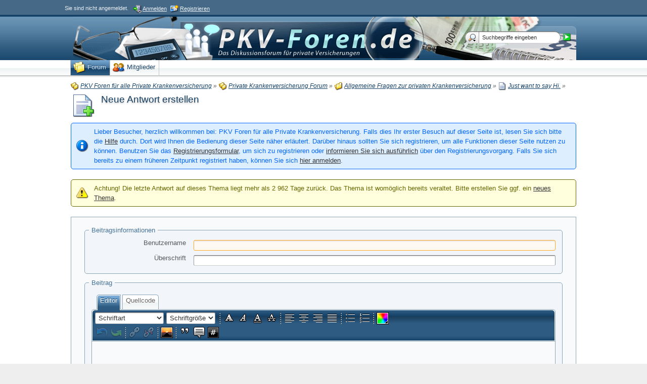

--- FILE ---
content_type: text/html; charset=UTF-8
request_url: http://www.pkv-foren.de/index.php?form=PostAdd&threadID=151504&s=b77f5b0e480fbd5dc8293935793c8029413fb773
body_size: 14442
content:
<?xml version="1.0" encoding="UTF-8"?>
<!DOCTYPE html PUBLIC "-//W3C//DTD XHTML 1.1//EN" "http://www.w3.org/TR/xhtml11/DTD/xhtml11.dtd">
<html xmlns="http://www.w3.org/1999/xhtml" dir="ltr" xml:lang="de"><head>
<base href="http://www.pkv-foren.de/" />
	<title>Neue Antwort erstellen - Just want to say Hi. - Allgemeine Fragen zur privaten Krankenversicherung - PKV Foren für alle Private Krankenversicherung</title>
	
	<meta http-equiv="content-type" content="text/html; charset=UTF-8" />
<meta http-equiv="content-script-type" content="text/javascript" />
<meta http-equiv="content-style-type" content="text/css" />
<meta name="description" content="" />
<meta name="keywords" content="" />
<meta http-equiv="X-UA-Compatible" content="IE=8" />
<meta name="robots" content="noindex,nofollow" />
<script type="text/javascript" src="wcf/js/3rdParty/protoaculous.1.8.2.min.js"></script>
<script type="text/javascript" src="wcf/js/default.js"></script>
<script type="text/javascript" src="wcf/js/PopupMenuList.class.js"></script>
<script type="text/javascript" src="wcf/js/AjaxRequest.class.js"></script>

<!-- wbb styles -->
<link rel="stylesheet" type="text/css" media="screen" href="http://www.pkv-foren.de/style/burningBoard.css" />


<!-- dynamic styles -->
<link rel="stylesheet" type="text/css" media="screen" href="http://www.pkv-foren.de/wcf/style/style-2.css" />

<!-- print styles -->
<link rel="stylesheet" type="text/css" media="print" href="http://www.pkv-foren.de/wcf/style/extra/print.css" />

<!-- opera styles -->
<script type="text/javascript">
	//<![CDATA[
	if (Prototype.Browser.Opera) {
		document.write('<style type="text/css">.columnContainer { border: 0; }</style>');
	}
	//]]>
</script>

<script type="text/javascript">
	//<![CDATA[
	var SID_ARG_2ND	= '&s=89dcc05c5ca2e5b83538851be6db0f92e5b79372';
	var SECURITY_TOKEN = '98d6405e063abb757618b5f821ece2f370311257';
	var RELATIVE_WCF_DIR = 'wcf/';
	var RELATIVE_WBB_DIR = '';
	var LANG_DELETE_CONFIRM = 'Möchten Sie das Element wirklich löschen?';
	//]]>
</script>

<!-- hack styles -->
<!--[if lt IE 7]>
	<link rel="stylesheet" type="text/css" media="screen" href="http://www.pkv-foren.de/wcf/style/extra/ie6-fix.css" />
	<style type="text/css">
								#header, #footer, #main, #mainMenu, #userPanel { /* note: non-standard style-declaration */
							_width: expression(((document.body.clientWidth/screen.width)) < 0.7 ? "760px":"1000px" );
			}
				/* 

"WoltLab Blue Sunrise" V.1.1.1 
Declarations #5 
Internet Explorer 6 Fixes 

*/

/* global.css */

body {height: 100%; background: #eee;}
#mainContainer {background: $page.background.color$;}

/* header.css */

#userPanel {max-width: 100%; min-width: 100%; width: 100%; text-align: center; background-color: #6f92b1;}
.userPanelInner {_width: expression(((document.body.clientWidth/screen.width)) < 0.7 ? "760px":"80%"); text-align: left;}

#logo {height: 94px;}

#mainMenu {max-width: 100%; min-width: 100%; width: 100%; text-align: center;}
.mainMenuInner {_width: expression(((document.body.clientWidth/screen.width)) < 0.7 ? "760px":"80%"); text-align: left;}

#search #searchInput {height: 20px !important;}

.mainMenu {height: 0; background-position: left top;}
.mainMenu li {display: inline;}
.mainMenu a {line-height: 1.8; display: inline-block; white-space: nowrap !important;}
.mainMenu img {float: none; margin: -1px 0 !important; padding: 0 !important;}
.mainMenu span {position: static !important; display: inline-block !important; margin: 0 !important; padding: 0 !important;}

.pageMenu span {padding: 0 0 0 2px; display: inline !important;}

/* buttons.css */

.largeButtons a {display: inline-block;}
.largeButtons a span {display: inline-block;}

/* Box Shadow */

.galleryPhoto img, .galleryPhotoEdit img, .galleryAlbumEdit img, .balloonContent {
	filter: progid:DXImageTransform.Microsoft.Shadow(Direction=135, Strength=4, Color=#999999);
}

.popupMenu, .loginPopup, .messageBody a.enlargable img, .galleryAlbumCover img, .galleryIndex .floatedElement a:hover .thumbnail img.container-4, .galleryIndex .floatedElement a:hover .thumbnail .lower, .galleryPhoto img:hover, .galleryPhotoEdit img:hover {
	filter: progid:DXImageTransform.Microsoft.Shadow(Direction=135, Strength=4, Color=#666666);
}

.galleryIndex .floatedElement .thumbnail img.container-4, .lower, .sidebar .floatedElement .thumbnail img.container-4, .avatarSelect li label:hover {
	filter: progid:DXImageTransform.Microsoft.Shadow(Direction=135, Strength=2, Color=#999999);
}

.squared .thumbnail img {
	filter: progid:DXImageTransform.Microsoft.Shadow(Direction=135, Strength=2, Color=#666666);
}

.imageViewerCurrentImage, .overlay {
	filter: progid:DXImageTransform.Microsoft.shadow(Direction=135, Strength=5, Color=#000000);
}

/* EOF */
	</style>
<![endif]-->

<!--[if IE 7]>
	<link rel="stylesheet" type="text/css" media="screen" href="http://www.pkv-foren.de/wcf/style/extra/ie7-fix.css" />
	<script type="text/javascript">
		//<![CDATA[
		document.observe('dom:loaded', function() {
			if (location.hash) {
				var columnContainer = null;
				var columnContainerHeight = 0;
				$$('.columnContainer > .column').each(function(column) {
					if (columnContainer != column.up()) {
						columnContainer = column.up();
						columnContainerHeight = columnContainer.getHeight();
					}
					columnContainer.addClassName('columnContainerJS');
					column.setStyle({ 'height': columnContainerHeight + 'px' });
					columnContainer.up().setStyle({ 'height': columnContainerHeight + 1 + 'px' });
					column.removeClassName('column').addClassName('columnJS');
				});
			}
			$$('.layout-3 .second').each(function(column) {
				column.insert('<div style="float: right; font-size: 0">&nbsp;</div>');
			});
		});
		//]]>
	</script>
		<style type="text/css">	
		/* 

"WoltLab Blue Sunrise" V.1.1.1 
Declarations #4 
Internet Explorer 7 Fixes 

*/

/* header.css */

.mainMenu .mainMenuInner {font-size: 100% !important;}
.mainMenu {min-height: 31px; background-position: left bottom;}
.mainMenu li {display: inline-block; margin-bottom: 1px;}
.mainMenu a {padding: 0 5px; min-height: 31px;}
.mainMenu img {float: none; margin: 0 !important; padding: 0 !important;}
.mainMenu span {position: static !important; line-height: 2.2; display: inline-block !important; padding: 1px 0;}

/* Box Shadow */

.galleryPhoto img, .galleryPhotoEdit img, .galleryAlbumEdit img, .balloonContent {
	filter: progid:DXImageTransform.Microsoft.Shadow(Direction=135, Strength=4, Color=#999999);
}

.popupMenu, .loginPopup, .messageBody a.enlargable img, .galleryAlbumCover img, .galleryIndex .floatedElement:hover a .thumbnail img.container-4, .galleryIndex .floatedElement:hover a .thumbnail .lower, .galleryPhoto img:hover, .galleryPhotoEdit img:hover {
	filter: progid:DXImageTransform.Microsoft.Shadow(Direction=135, Strength=4, Color=#666666);
}

.galleryIndex .floatedElement .thumbnail img.container-4, .lower, .sidebar .floatedElement .thumbnail img.container-4, .avatarSelect li label:hover {
	filter: progid:DXImageTransform.Microsoft.Shadow(Direction=135, Strength=2, Color=#999999);
}

.squared .thumbnail img {
	filter: progid:DXImageTransform.Microsoft.Shadow(Direction=135, Strength=2, Color=#666666);
}

.imageViewerCurrentImage, .overlay {
	filter: progid:DXImageTransform.Microsoft.shadow(Direction=135, Strength=5, Color=#000000);
}

/* EOF */
	</style>
	<![endif]-->

<!--[if IE 8]>
	<link rel="stylesheet" type="text/css" media="screen" href="http://www.pkv-foren.de/wcf/style/extra/ie8-fix.css" />
		<style type="text/css">	
		/* 

"WoltLab Blue Sunrise" V.1.1.1 
Declarations #3 
Internet Explorer 8 Fixes 

*/

/* Box Shadow */

.galleryPhoto img, .galleryPhotoEdit img, .galleryAlbumEdit img, .balloonContent {
	filter: progid:DXImageTransform.Microsoft.Shadow(Direction=135, Strength=4, Color=#999999);
}

.popupMenu, .loginPopup, .messageBody a.enlargable img, .galleryAlbumCover img, .galleryIndex .floatedElement:hover a .thumbnail img.container-4, .galleryIndex .floatedElement:hover a .thumbnail .lower, .galleryPhoto img:hover, .galleryPhotoEdit img:hover {
	filter: progid:DXImageTransform.Microsoft.Shadow(Direction=135, Strength=4, Color=#666666);
}

.galleryIndex .floatedElement .thumbnail img.container-4, .lower, .sidebar .floatedElement .thumbnail img.container-4, .avatarSelect li label:hover {
	filter: progid:DXImageTransform.Microsoft.Shadow(Direction=135, Strength=2, Color=#999999);
}

.squared .thumbnail img {
	filter: progid:DXImageTransform.Microsoft.Shadow(Direction=135, Strength=2, Color=#666666);
}

.imageViewerCurrentImage, .overlay {
	filter: progid:DXImageTransform.Microsoft.shadow(Direction=135, Strength=5, Color=#333333);
}

/* EOF */
	</style>
	<![endif]-->

<link rel="shortcut icon" href="http://www.pkv-foren.de/wcf/icon/favicon/faviconDarkBlue.ico" type="image/x-icon" />
	<script type="text/javascript">
		//<![CDATA[
		var ajaxRequest = new AjaxRequest();
		ajaxRequest.openGet('index.php?action=CronjobsExec'+SID_ARG_2ND);
		//]]>
	</script>
	
	<script type="text/javascript" src="wcf/js/ImageViewer.class.js"></script>
<script type="text/javascript">
	//<![CDATA[			
	// when the window is fully loaded, add image viewer
	Event.observe(window, 'load', function() {
		new ImageViewer($$('.enlargable'), {
			langCaption		: 'this.links.length > 1 ? "Bild " + (this.currentIndex + 1) + " von " + this.links.length + (this.currentLink.title ? (" - " + this.currentLink.title) : "") : (this.currentLink.title ? this.currentLink.title : "")',
			langPrevious		: 'Vorheriges Bild',
			langNext		: 'Nächstes Bild',
			langPlay		: 'Diashow starten (Bildwechsel alle 5 Sekunden)',
			langPause		: 'Diashow stoppen',
			langEnlarge		: 'Nur dieses Bild anzeigen (beendet die Bildbetrachtung)',
			langClose		: 'Schließen',
			imgBlankSrc		: 'wcf/images/imageViewer/blank.png',
			imgMenuSrc		: 'wcf/images/imageViewer/menu.png',
			imgPlaySrc		: 'wcf/icon/imageViewer/playM.png',
			imgPreviousSrc		: 'wcf/icon/imageViewer/previousM.png',
			imgNextSrc		: 'wcf/icon/imageViewer/nextM.png',
			imgEnlargeSrc		: 'wcf/icon/imageViewer/enlargeM.png',
			imgPauseSrc		: 'wcf/icon/imageViewer/pauseM.png',
			imgCloseSrc		: 'wcf/icon/imageViewer/closeM.png',
			imgPlayHoverSrc		: 'wcf/icon/imageViewer/playHoverM.png',
			imgPreviousHoverSrc	: 'wcf/icon/imageViewer/previousHoverM.png',
			imgNextHoverSrc		: 'wcf/icon/imageViewer/nextHoverM.png',
			imgEnlargeHoverSrc	: 'wcf/icon/imageViewer/enlargeHoverM.png',
			imgPauseHoverSrc	: 'wcf/icon/imageViewer/pauseHoverM.png',
			imgCloseHoverSrc	: 'wcf/icon/imageViewer/closeHoverM.png'	
		});
	});
//]]>
</script>	
	<script type="text/javascript" src="wcf/js/TabbedPane.class.js"></script>
	<script type="text/javascript">
		//<![CDATA[
		var INLINE_IMAGE_MAX_WIDTH = 530; 
		//]]>
	</script>
	<script type="text/javascript" src="wcf/js/ImageResizer.class.js"></script>
	<script type="text/javascript" src="wcf/js/MultiQuote.class.js"></script>
<script type="text/javascript">
	//<![CDATA[
	var quoteData = new Hash();
	document.observe("dom:loaded", function() {
		multiQuoteObj = new MultiQuote(quoteData, '', {
			langButtonQuote			: 'Zitieren',
			langButtonQuoteMultiple		: '"Zitieren" + (objectValue.quotes > 0 ? " ("+objectValue.quotes+")" : "")',
			langQuoteDirectly		: 'Nachricht direkt zitieren',
			langMarkToQuote			: 'Nachricht zum Zitieren auswählen',
			langQuoteTextDirectly		: 'Textstelle direkt zitieren',
			langMarkTextToQuote		: 'Textstelle zum Zitieren auswählen',
			langRemoveQuotes		: 'Ausgewählte Zitate entfernen',
			langQuoteParagraphDirectly	: 'Absatz direkt zitieren',
			langMarkParagraphToQuote	: 'Absatz zum Zitieren auswählen',
			langQuoteParagraphsDirectly	: 'Absätze direkt zitieren',
			langMarkParagraphsToQuote	: 'Absätze zum Zitieren auswählen',
			iconMessageQuoteOptions		: 'wcf/icon/messageQuoteOptionsS.png'
		});
	});
//]]>
</script>	<script type="text/javascript" src="wcf/js/Wysiwyg.class.js"></script>
<script type="text/javascript">
//<![CDATA[
// language
var language = new Object();
language['undo.desc'] = "Rückgängig";language['redo.desc'] = "Wiederherstellen";
language['b.desc'] = "Fett";language['i.desc'] = "Kursiv";language['u.desc'] = "Unterstreichen";language['s.desc'] = "Durchstreichen";
language['toolbar.focus'] = "Werkzeugleiste auswählen";
language['link.desc'] = "Link einfügen";language['link.insert.url'] = "Geben Sie die volle Adresse des Links ein:";language['link.insert.url.optional']= "Geben Sie die volle Adresse des Links ein (optional):";language['link.insert.name'] = "Geben Sie einen Linknamen ein (optional):";language['unlink.desc'] = "Link entfernen";language['insertText'] = "Geben Sie den zu formatierenden Text ein (optional).";
language['textAlignLeft.desc'] = "Linksbündig";language['textAlignCenter.desc'] = "Zentrieren";language['textAlignRight.desc'] = "Rechtsbündig";language['textJustify.desc'] = "Blocksatz";
language['bullist.desc'] = "Liste";language['numlist.desc'] = "Nummerierte Liste";
language['cut.desc'] = "Ausschneiden";language['copy.desc'] = "Kopieren";language['paste.desc'] = "Einfügen";
language['img.desc'] = "Bild einfügen";language['image.insert'] = "Geben Sie hier die Adresse (URL) des Bildes ein.";
language['color.desc'] = "Schriftfarbe";language['fontsize.default'] = "Schriftgröße";language['fontFamily.default'] = "Schriftart";
language['quotation.desc'] = "Anführungszeichen einfügen";language['quote.desc'] = "Zitat einfügen";language['code.desc'] = "Code einfügen";
language['view.wysiwyg'] = "Editor";language['view.code'] = "Quellcode";
language['noFormElement'] = "Es ist kein Element vorhanden, das zu einem WYSIWYG-Editor gewandelt werden kann.";language['extraBBCodeNotValid'] = "Ihre Eingabe ist nicht korrekt."; 

// language direction
var languageDirection = "ltr";

// smileys
var smilies = new Object();
	smilies[':)'] = new Array('wcf\/images\/smilies\/smile.png', 'smile');
	smilies[':('] = new Array('wcf\/images\/smilies\/sad.png', 'sad');
	smilies[';)'] = new Array('wcf\/images\/smilies\/wink.png', 'wink');
	smilies[':P'] = new Array('wcf\/images\/smilies\/tongue.png', 'tongue');
	smilies['8)'] = new Array('wcf\/images\/smilies\/cool.png', 'Cool');
	smilies[':D'] = new Array('wcf\/images\/smilies\/biggrin.png', 'biggrin');
	smilies['^^'] = new Array('wcf\/images\/smilies\/squint.png', 'squint');
	smilies[';('] = new Array('wcf\/images\/smilies\/crying.png', 'crying');
	smilies[':rolleyes:'] = new Array('wcf\/images\/smilies\/rolleyes.png', 'rolleyes');
	smilies[':huh:'] = new Array('wcf\/images\/smilies\/huh.png', 'Huh');
	smilies[':S'] = new Array('wcf\/images\/smilies\/unsure.png', 'unsure');
	smilies[':love:'] = new Array('wcf\/images\/smilies\/love.png', 'love');
	smilies['X('] = new Array('wcf\/images\/smilies\/angry.png', 'angry');
	smilies['8|'] = new Array('wcf\/images\/smilies\/blink.png', 'blink');
	smilies['?('] = new Array('wcf\/images\/smilies\/confused.png', 'confused');
	smilies[':cursing:'] = new Array('wcf\/images\/smilies\/cursing.png', 'cursing');
	smilies[':|'] = new Array('wcf\/images\/smilies\/mellow.png', 'mellow');
	smilies[':thumbdown:'] = new Array('wcf\/images\/smilies\/thumbdown.png', 'thumbdown');
	smilies[':thumbsup:'] = new Array('wcf\/images\/smilies\/thumbsup.png', 'thumbsup');
	smilies[':thumbup:'] = new Array('wcf\/images\/smilies\/thumbup.png', 'thumbup');
	smilies['8o'] = new Array('wcf\/images\/smilies\/w00t.png', 'w00t');
	smilies[':pinch:'] = new Array('wcf\/images\/smilies\/pinch.png', 'pinch');
	smilies[':sleeping:'] = new Array('wcf\/images\/smilies\/sleeping.png', 'sleeping');
	smilies[':wacko:'] = new Array('wcf\/images\/smilies\/wacko.png', 'wacko');
	smilies[':whistling:'] = new Array('wcf\/images\/smilies\/whistling.png', 'whistling');
	smilies[':evil:'] = new Array('wcf\/images\/smilies\/evil.png', 'evil');
	smilies[':?:'] = new Array('wcf\/images\/smilies\/question.png', 'question');
	smilies[':!:'] = new Array('wcf\/images\/smilies\/attention.png', 'attention');

// bbcodes
var coreBBCodes = new Object();
var extraBBCodes = new Object();
var sourceCodes = new Object();
			var tmpBBCode = { wysiwyg:1, bbCode:'b', htmlOpen:'strong', htmlClose:'strong', icon:'fontStyleBoldM.png', sourceCode:0, attributes:[] };
		coreBBCodes['b'] = tmpBBCode;				language['b.title'] = "wcf.bbcode.b.title";
					var tmpBBCode = { wysiwyg:1, bbCode:'i', htmlOpen:'em', htmlClose:'em', icon:'fontStyleItalicM.png', sourceCode:0, attributes:[] };
		coreBBCodes['i'] = tmpBBCode;				language['i.title'] = "wcf.bbcode.i.title";
					var tmpBBCode = { wysiwyg:1, bbCode:'u', htmlOpen:'span style="text-decoration: underline"', htmlClose:'span', icon:'fontStyleUnderlineM.png', sourceCode:0, attributes:[] };
		coreBBCodes['u'] = tmpBBCode;				language['u.title'] = "wcf.bbcode.u.title";
					var tmpBBCode = { wysiwyg:1, bbCode:'s', htmlOpen:'span style="text-decoration: line-through"', htmlClose:'span', icon:'fontStyleStriketroughM.png', sourceCode:0, attributes:[] };
		coreBBCodes['s'] = tmpBBCode;				language['s.title'] = "wcf.bbcode.s.title";
					var tmpBBCode = { wysiwyg:0, bbCode:'sub', htmlOpen:'sub', htmlClose:'sub', icon:'', sourceCode:0, attributes:[] };
		extraBBCodes['sub'] = tmpBBCode;				language['sub.title'] = "wcf.bbcode.sub.title";
					var tmpBBCode = { wysiwyg:0, bbCode:'sup', htmlOpen:'sup', htmlClose:'sup', icon:'', sourceCode:0, attributes:[] };
		extraBBCodes['sup'] = tmpBBCode;				language['sup.title'] = "wcf.bbcode.sup.title";
					var tmpBBCode = { wysiwyg:0, bbCode:'email', htmlOpen:'a', htmlClose:'a', icon:'', sourceCode:0, attributes:[{ attributeHTML:'href="mailto:%s"', validationPattern:'^[^\\s]+@[^\\s]+$', required:1 }] };
		extraBBCodes['email'] = tmpBBCode;				language['email.title'] = "wcf.bbcode.email.title";
					language['email.attribute1.promptText'] = "wcf.bbcode.email.promptText";
					var tmpBBCode = { wysiwyg:1, bbCode:'color', htmlOpen:'span', htmlClose:'span', icon:'fontColorPickerEmptyM.png', sourceCode:0, attributes:[{ attributeHTML:'style="color: %s"', validationPattern:'^[0-9a-z#]+$', required:1 }] };
		coreBBCodes['color'] = tmpBBCode;				language['color.title'] = "wcf.bbcode.color.title";
					language['color.attribute1.promptText'] = "wcf.bbcode.color.promptText";
					var tmpBBCode = { wysiwyg:1, bbCode:'size', htmlOpen:'span', htmlClose:'span', icon:'', sourceCode:0, attributes:[{ attributeHTML:'style="font-size: %dpt"', validationPattern:'^([89]{1}|[1-3]{1}[0-9]{1})$', required:1 }] };
		coreBBCodes['size'] = tmpBBCode;				language['size.title'] = "wcf.bbcode.size.title";
					language['size.attribute1.promptText'] = "wcf.bbcode.size.promptText";
					var tmpBBCode = { wysiwyg:1, bbCode:'font', htmlOpen:'span', htmlClose:'span', icon:'', sourceCode:0, attributes:[{ attributeHTML:'style="font-family: %s"', validationPattern:'^[^"\';}\\(\\)]*$', required:1 }] };
		coreBBCodes['font'] = tmpBBCode;				language['font.title'] = "wcf.bbcode.font.title";
					language['font.attribute1.promptText'] = "wcf.bbcode.font.promptText";
					var tmpBBCode = { wysiwyg:1, bbCode:'align', htmlOpen:'div', htmlClose:'div', icon:'', sourceCode:0, attributes:[{ attributeHTML:'style="text-align: %s"', validationPattern:'^(left|right|center|justify)$', required:1 }] };
		coreBBCodes['align'] = tmpBBCode;				language['align.title'] = "wcf.bbcode.align.title";
					language['align.attribute1.promptText'] = "wcf.bbcode.align.promptText";
					var tmpBBCode = { wysiwyg:0, bbCode:'quote', htmlOpen:'', htmlClose:'', icon:'quoteM.png', sourceCode:0, attributes:[{ attributeHTML:'', validationPattern:'', required:0 }, { attributeHTML:'', validationPattern:'', required:0 }] };
		coreBBCodes['quote'] = tmpBBCode;				language['quote.title'] = "Zitat{if $quoteAuthor} von &raquo;{@$quoteAuthor}&laquo;{/if}";
					language['quote.attribute1.promptText'] = "wcf.bbcode.quote.promptText";
					language['quote.attribute2.promptText'] = "wcf.bbcode.quote.promptText";
					var tmpBBCode = { wysiwyg:0, bbCode:'code', htmlOpen:'', htmlClose:'', icon:'insertCodeM.png', sourceCode:1, attributes:[{ attributeHTML:'', validationPattern:'^\\d+$', required:0 }] };
		coreBBCodes['code'] = tmpBBCode;		sourceCodes['code'] = 'code';		language['code.title'] = "Quellcode";
					language['code.attribute1.promptText'] = "wcf.bbcode.code.promptText";
					var tmpBBCode = { wysiwyg:1, bbCode:'img', htmlOpen:'img', htmlClose:'', icon:'insertImageM.png', sourceCode:0, attributes:[{ attributeHTML:'src="%s" class="resizeImage" alt=""', validationPattern:'^[^?\\s]+$', required:1 }, { attributeHTML:'style="float: %s"', validationPattern:'^(left|right)$', required:0 }] };
		coreBBCodes['img'] = tmpBBCode;				language['img.title'] = "wcf.bbcode.img.title";
					language['img.attribute1.promptText'] = "wcf.bbcode.img.promptText";
					language['img.attribute2.promptText'] = "wcf.bbcode.img.promptText";
					var tmpBBCode = { wysiwyg:0, bbCode:'url', htmlOpen:'', htmlClose:'', icon:'', sourceCode:0, attributes:[{ attributeHTML:'', validationPattern:'^.+$', required:1 }] };
		coreBBCodes['url'] = tmpBBCode;				language['url.title'] = "wcf.bbcode.url.title";
					language['url.attribute1.promptText'] = "wcf.bbcode.url.promptText";
					var tmpBBCode = { wysiwyg:0, bbCode:'list', htmlOpen:'', htmlClose:'', icon:'', sourceCode:0, attributes:[{ attributeHTML:'', validationPattern:'^(1|a|none|circle|square|disc|decimal|lower-roman|upper-roman|decimal-leading-zero|lower-greek|lower-latin|upper-latin|armenian|georgian)$', required:0 }] };
		coreBBCodes['list'] = tmpBBCode;				language['list.title'] = "wcf.bbcode.list.title";
					language['list.attribute1.promptText'] = "wcf.bbcode.list.promptText";
					var tmpBBCode = { wysiwyg:0, bbCode:'attach', htmlOpen:'', htmlClose:'', icon:'', sourceCode:0, attributes:[{ attributeHTML:'', validationPattern:'^\\d+$', required:1 }, { attributeHTML:'', validationPattern:'^(left|right)$', required:0 }] };
		extraBBCodes['attach'] = tmpBBCode;				language['attach.title'] = "wcf.bbcode.attach.title";
					language['attach.attribute1.promptText'] = "wcf.bbcode.attach.promptText";
					language['attach.attribute2.promptText'] = "wcf.bbcode.attach.promptText";
			errorField = false;
// build editor. pass neccessary variables
tinyMCE.init({
	// set active view flag (code or wysiwyg) ($editorIsActive) (default:wysiwyg)
	editorIsActive : 1,
	
	// set available views (default: both views available)
	editorEnableWysiwygView : 1,
	editorEnableCodeView : 1,	
		
	// set some url vars
	iconURL : "wcf/icon/",
	imageURL : "wcf/icon/wysiwyg/",
	blankHTML : "wcf/js/blank.htm",
	cssFile : "wcf/style/style-2.css",
		
	// set editor height var ($wysiwygHeight)
	height: 200,
	
	// set page default font color var
	defaultPageFontColor: '#57595a'
});
//]]>
</script></head>
<body id="tplPostAdd">

	
<div id="headerContainer">
	<a id="top"></a>
	<div id="userPanel" class="userPanel">
		<div class="userPanelInner">
			<p style="display: none;" id="userAvatar">
				<img src="wcf/images/avatars/avatar-default.png" alt="" />			</p>
			<p id="userNote">
				Sie sind nicht angemeldet.			</p>
			<div id="userMenu">
				<ul>
											<li id="userMenuLogin" class="options"><a href="http://www.pkv-foren.de/index.php?form=UserLogin&amp;s=89dcc05c5ca2e5b83538851be6db0f92e5b79372" id="loginButton"><img src="wcf/icon/loginS.png" alt="" id="loginButtonImage" /> <span>Anmelden</span></a></li>

						<li id="userMenuRegistration"><a href="http://www.pkv-foren.de/index.php?page=Register&amp;s=89dcc05c5ca2e5b83538851be6db0f92e5b79372"><img src="wcf/icon/registerS.png" alt="" /> <span>Registrieren</span></a></li>
						
															</ul>
			</div>
		</div>
	</div>

			<script type="text/javascript">
			//<![CDATA[
			document.observe("dom:loaded", function() {
				var loginFormVisible = false;

				var loginBox = $('quickLoginBox');
				var loginButton = $('loginButton');

				if (loginButton && loginBox) {
					function showLoginForm(evt) {
						if (loginBox.hasClassName('hidden')) {
							loginBox.setStyle('display: none');
							loginBox.removeClassName('hidden');
						}

						var top = (loginButton.cumulativeOffset()[1] + loginButton.getHeight() + 5);
						var left = loginButton.cumulativeOffset()[0] > $$('body')[0].getWidth()/2 ? loginButton.cumulativeOffset()[0] - loginBox.getWidth() + loginButton.getWidth() : loginButton.cumulativeOffset()[0];
						loginBox.setStyle('left: ' + left + 'px; top: ' + top + 'px;');
						if (loginBox.visible()) {
							new Effect.Parallel([
								new Effect.BlindUp(loginBox),
								new Effect.Fade(loginBox)
							], { duration: 0.3 });
							loginFormVisible = false;
						}
						else {
							new Effect.Parallel([
								new Effect.BlindDown(loginBox),
								new Effect.Appear(loginBox)
							], { duration: 0.3 });
							loginFormVisible = true;
						}
						evt.stop();
					}

					loginButton.observe('click', showLoginForm);
					loginButton.observe('dblclick', function() { document.location.href = fixURL('index.php?form=UserLogin&s=89dcc05c5ca2e5b83538851be6db0f92e5b79372'); });

					document.getElementById('quickLoginUsername').onfocus = function() { if (this.value == 'Benutzername') this.value=''; };
					document.getElementById('quickLoginUsername').onblur = function() { if (this.value == '') this.value = 'Benutzername'; };
					$('loginButtonImage').src = $('loginButtonImage').src.gsub('loginS.png', 'loginOptionsS.png');
				}
			});
			//]]>
		</script>
	
	<div id="header">

		

																			
		<div id="search">
			<form method="post" action="index.php?form=Search">

				<div class="searchContainer">
					<input type="text" tabindex="5" id="searchInput" class="inputText" name="q" value="Suchbegriffe eingeben" />
					<input type="image" tabindex="6" id="searchSubmit" class="searchSubmit inputImage" src="wcf/icon/searchSubmitS.png" alt="Absenden" />
					<input type="hidden" name="s" value="89dcc05c5ca2e5b83538851be6db0f92e5b79372" />					<input type="hidden" name="types[]" value="post" />
					<script type="text/javascript">
						//<![CDATA[
						document.getElementById('searchInput').setAttribute('autocomplete', 'off');
						document.getElementById('searchInput').onfocus = function() { if (this.value == 'Suchbegriffe eingeben') this.value=''; };
						document.getElementById('searchInput').onblur = function() { if (this.value == '') this.value = 'Suchbegriffe eingeben'; };
						document.getElementById('searchSubmit').ondblclick = function() { window.location = fixURL('index.php?form=Search&s=89dcc05c5ca2e5b83538851be6db0f92e5b79372'); };
													popupMenuList.register("searchInput");
							document.getElementById('searchInput').className += " searchOptions";
												//]]>
					</script>
											<div class="searchInputMenu">
							<div class="hidden" id="searchInputMenu">
								<div class="pageMenu smallFont">
									<ul>
														<li><a href="http://www.pkv-foren.de/index.php?form=Search&amp;action=unread&amp;s=89dcc05c5ca2e5b83538851be6db0f92e5b79372">Ungelesene Beiträge</a></li>
				<li><a href="http://www.pkv-foren.de/index.php?form=Search&amp;action=unreplied&amp;s=89dcc05c5ca2e5b83538851be6db0f92e5b79372">Unbeantwortete Themen</a></li>
				<li><a href="http://www.pkv-foren.de/index.php?form=Search&amp;action=24h&amp;s=89dcc05c5ca2e5b83538851be6db0f92e5b79372">Themen der letzten 24 Stunden</a></li>
																	<li><a href="http://www.pkv-foren.de/index.php?form=Search&amp;s=89dcc05c5ca2e5b83538851be6db0f92e5b79372">Erweiterte Suche</a></li>									</ul>
								</div>
							</div>
						</div>
					
											<noscript>
							<p><a href="http://www.pkv-foren.de/index.php?form=Search&amp;s=89dcc05c5ca2e5b83538851be6db0f92e5b79372">Erweiterte Suche</a></p>
						</noscript>
									</div>
			</form>
		</div>
		<div id="logo">
			<div class="logoInner">
				<h1 class="pageTitle"><a href="http://www.pkv-foren.de/index.php?page=Index&amp;s=89dcc05c5ca2e5b83538851be6db0f92e5b79372">PKV Foren für alle Private Krankenversicherung</a></h1>
									<a href="http://www.pkv-foren.de/index.php?page=Index&amp;s=89dcc05c5ca2e5b83538851be6db0f92e5b79372" class="pageLogo">
						<img src="wcf/images/WoltLab Blue Sunrise/../pkv-foren_tuxedo.png" title="PKV Foren für alle Private Krankenversicherung" alt="" />
					</a>
							</div>
		</div>
	</div>

	
	<div id="mainMenu" class="mainMenu">
		<div class="mainMenuInner"><ul><li id="mainMenuItem3" class="firstActive"><a href="http://www.pkv-foren.de/index.php?page=Index&amp;s=89dcc05c5ca2e5b83538851be6db0f92e5b79372" title="Forum"><img src="icon/indexM.png" alt="" /> <span>Forum</span></a></li><li id="mainMenuItem2" class="last"><a href="http://www.pkv-foren.de/index.php?page=MembersList&amp;s=89dcc05c5ca2e5b83538851be6db0f92e5b79372" title="Mitglieder"><img src="wcf/icon/membersM.png" alt="" /> <span>Mitglieder</span></a></li></ul>
		</div>
	</div>

</div>
<div id="mainContainer">

<div id="main">
	
	<ul class="breadCrumbs">
			<li><a href="http://www.pkv-foren.de/index.php?page=Index&amp;s=89dcc05c5ca2e5b83538851be6db0f92e5b79372"><img src="icon/indexS.png" alt="" /> <span>PKV Foren für alle Private Krankenversicherung</span></a> &raquo;</li>
		
			<li><a href="http://www.pkv-foren.de/private-krankenversicherung-forum/?s=89dcc05c5ca2e5b83538851be6db0f92e5b79372"><img src="icon/categoryS.png" alt="" /> <span>Private Krankenversicherung Forum</span></a> &raquo;</li>
		
			<li><a href="http://www.pkv-foren.de/private-krankenversicherung-forum/allgemeine-fragen-zur-privaten-krankenversicherung/?s=89dcc05c5ca2e5b83538851be6db0f92e5b79372"><img src="icon/boardS.png" alt="" /> <span>Allgemeine Fragen zur privaten Krankenversicherung</span></a> &raquo;</li>
		
			<li><a href="http://www.pkv-foren.de/allgemeine-fragen-zur-privaten-krankenversicherung/151504-just-want-to-say-hi/?s=89dcc05c5ca2e5b83538851be6db0f92e5b79372"><img src="icon/threadS.png" alt="" /> <span>Just want to say Hi.</span></a> &raquo;</li>
	</ul>	
	<div class="mainHeadline">
		<img src="wcf/icon/messageAddL.png" alt="" />
		<div class="headlineContainer">
			<h2>Neue Antwort erstellen</h2>
		</div>
	</div>
	
		
		<p class="info">Lieber Besucher, herzlich willkommen bei: PKV Foren für alle Private Krankenversicherung. 
Falls dies Ihr erster Besuch auf dieser Seite ist, lesen Sie sich bitte die <a href="http://www.pkv-foren.de/index.php?page=Help&amp;s=89dcc05c5ca2e5b83538851be6db0f92e5b79372">Hilfe</a> durch. Dort wird Ihnen die Bedienung dieser Seite näher erläutert.
Darüber hinaus sollten Sie sich registrieren, um alle Funktionen dieser Seite nutzen zu können.
Benutzen Sie das <a href="http://www.pkv-foren.de/index.php?page=Register&amp;s=89dcc05c5ca2e5b83538851be6db0f92e5b79372">Registrierungsformular</a>, um sich zu registrieren oder <a href="http://www.pkv-foren.de/index.php?page=Help&amp;item=user.login&amp;s=89dcc05c5ca2e5b83538851be6db0f92e5b79372">informieren Sie sich ausführlich</a> über den Registrierungsvorgang.
Falls Sie sich bereits zu einem früheren Zeitpunkt registriert haben, können Sie sich <a href="http://www.pkv-foren.de/index.php?form=UserLogin&amp;s=89dcc05c5ca2e5b83538851be6db0f92e5b79372">hier anmelden</a>.</p>
			
		
			<p class="warning">Achtung! Die letzte Antwort auf dieses Thema liegt mehr als 2&nbsp;962 Tage 
	zurück. Das Thema ist womöglich bereits veraltet. Bitte erstellen Sie ggf. ein <a href="http://www.pkv-foren.de/index.php?form=ThreadAdd&amp;boardID=1&amp;s=89dcc05c5ca2e5b83538851be6db0f92e5b79372">neues Thema</a>.</p>
	
		
		
	<form enctype="multipart/form-data" method="post" action="index.php?form=PostAdd&amp;threadID=151504">
		<div class="border content">
			<div class="container-1">
			
				<fieldset>
					<legend>Beitragsinformationen</legend>
					
											<div class="formElement">
							<div class="formFieldLabel">
								<label for="username">Benutzername</label>
							</div>
							<div class="formField">
								<input type="text" class="inputText" name="username" id="username" value="" tabindex="7" />
															</div>
						</div>
										
					<div class="formElement">
						<div class="formFieldLabel">
							<label for="subject">Überschrift</label>
						</div>
						<div class="formField">
							<input type="text" class="inputText" id="subject" name="subject" value="" tabindex="8" />
													</div>
					</div>
				
									</fieldset>
			
				<fieldset>
					<legend>Beitrag</legend>
				
					<div class="editorFrame formElement" id="textDiv">
						<div class="formFieldLabel">
							<label for="text">Beitrag</label>
						</div>
						<div class="formField">
							<textarea name="text" id="text" rows="15" cols="40" tabindex="9"></textarea>
													</div>
					</div>
			
										<input type="submit" name="send" value="Absenden" class="hidden" />
<div class="hidden" id="tabMenu">
	<ul id="tabMenuList">
		<li id="smiliesTab"><a onclick="tabbedPane.openTab('smilies');"><span>Smileys</span></a></li>		<li id="settingsTab"><a onclick="tabbedPane.openTab('settings');"><span>Einstellungen</span></a></li>		<li id="attachmentsEditTab"><a onclick="tabbedPane.openTab('attachmentsEdit');"><span>Dateianhänge</span></a></li>				<li id="multiQuoteTab"><a onclick="tabbedPane.openTab('multiQuote');"><span>Zitate</span></a></li>	</ul>
</div>
<div class="hidden" id="subTabMenu"><div class="containerHead"><div> </div></div></div>
<div id="tabContent">
	<div class="hidden" id="smilies">
	<fieldset class="noJavaScript">
		<legend class="noJavaScript">Smileys</legend>
		
		<div id="smileyContainer">
			<ul class="smileys" id="smileyCategory-0"><li><img onmouseover="this.style.cursor='pointer'" onclick="WysiwygInsert('smiley', 'wcf/images/smilies/smile.png', 'smile', ':)');" src="wcf/images/smilies/smile.png" alt="" title="smile" /></li><li><img onmouseover="this.style.cursor='pointer'" onclick="WysiwygInsert('smiley', 'wcf/images/smilies/sad.png', 'sad', ':(');" src="wcf/images/smilies/sad.png" alt="" title="sad" /></li><li><img onmouseover="this.style.cursor='pointer'" onclick="WysiwygInsert('smiley', 'wcf/images/smilies/wink.png', 'wink', ';)');" src="wcf/images/smilies/wink.png" alt="" title="wink" /></li><li><img onmouseover="this.style.cursor='pointer'" onclick="WysiwygInsert('smiley', 'wcf/images/smilies/tongue.png', 'tongue', ':P');" src="wcf/images/smilies/tongue.png" alt="" title="tongue" /></li><li><img onmouseover="this.style.cursor='pointer'" onclick="WysiwygInsert('smiley', 'wcf/images/smilies/cool.png', 'Cool', '8)');" src="wcf/images/smilies/cool.png" alt="" title="Cool" /></li><li><img onmouseover="this.style.cursor='pointer'" onclick="WysiwygInsert('smiley', 'wcf/images/smilies/biggrin.png', 'biggrin', ':D');" src="wcf/images/smilies/biggrin.png" alt="" title="biggrin" /></li><li><img onmouseover="this.style.cursor='pointer'" onclick="WysiwygInsert('smiley', 'wcf/images/smilies/squint.png', 'squint', '^^');" src="wcf/images/smilies/squint.png" alt="" title="squint" /></li><li><img onmouseover="this.style.cursor='pointer'" onclick="WysiwygInsert('smiley', 'wcf/images/smilies/crying.png', 'crying', ';(');" src="wcf/images/smilies/crying.png" alt="" title="crying" /></li><li><img onmouseover="this.style.cursor='pointer'" onclick="WysiwygInsert('smiley', 'wcf/images/smilies/rolleyes.png', 'rolleyes', ':rolleyes:');" src="wcf/images/smilies/rolleyes.png" alt="" title="rolleyes" /></li><li><img onmouseover="this.style.cursor='pointer'" onclick="WysiwygInsert('smiley', 'wcf/images/smilies/huh.png', 'Huh', ':huh:');" src="wcf/images/smilies/huh.png" alt="" title="Huh" /></li><li><img onmouseover="this.style.cursor='pointer'" onclick="WysiwygInsert('smiley', 'wcf/images/smilies/unsure.png', 'unsure', ':S');" src="wcf/images/smilies/unsure.png" alt="" title="unsure" /></li><li><img onmouseover="this.style.cursor='pointer'" onclick="WysiwygInsert('smiley', 'wcf/images/smilies/love.png', 'love', ':love:');" src="wcf/images/smilies/love.png" alt="" title="love" /></li><li><img onmouseover="this.style.cursor='pointer'" onclick="WysiwygInsert('smiley', 'wcf/images/smilies/angry.png', 'angry', 'X(');" src="wcf/images/smilies/angry.png" alt="" title="angry" /></li><li><img onmouseover="this.style.cursor='pointer'" onclick="WysiwygInsert('smiley', 'wcf/images/smilies/blink.png', 'blink', '8|');" src="wcf/images/smilies/blink.png" alt="" title="blink" /></li><li><img onmouseover="this.style.cursor='pointer'" onclick="WysiwygInsert('smiley', 'wcf/images/smilies/confused.png', 'confused', '?(');" src="wcf/images/smilies/confused.png" alt="" title="confused" /></li><li><img onmouseover="this.style.cursor='pointer'" onclick="WysiwygInsert('smiley', 'wcf/images/smilies/cursing.png', 'cursing', ':cursing:');" src="wcf/images/smilies/cursing.png" alt="" title="cursing" /></li><li><img onmouseover="this.style.cursor='pointer'" onclick="WysiwygInsert('smiley', 'wcf/images/smilies/mellow.png', 'mellow', ':|');" src="wcf/images/smilies/mellow.png" alt="" title="mellow" /></li><li><img onmouseover="this.style.cursor='pointer'" onclick="WysiwygInsert('smiley', 'wcf/images/smilies/thumbdown.png', 'thumbdown', ':thumbdown:');" src="wcf/images/smilies/thumbdown.png" alt="" title="thumbdown" /></li><li><img onmouseover="this.style.cursor='pointer'" onclick="WysiwygInsert('smiley', 'wcf/images/smilies/thumbsup.png', 'thumbsup', ':thumbsup:');" src="wcf/images/smilies/thumbsup.png" alt="" title="thumbsup" /></li><li><img onmouseover="this.style.cursor='pointer'" onclick="WysiwygInsert('smiley', 'wcf/images/smilies/thumbup.png', 'thumbup', ':thumbup:');" src="wcf/images/smilies/thumbup.png" alt="" title="thumbup" /></li><li><img onmouseover="this.style.cursor='pointer'" onclick="WysiwygInsert('smiley', 'wcf/images/smilies/w00t.png', 'w00t', '8o');" src="wcf/images/smilies/w00t.png" alt="" title="w00t" /></li><li><img onmouseover="this.style.cursor='pointer'" onclick="WysiwygInsert('smiley', 'wcf/images/smilies/pinch.png', 'pinch', ':pinch:');" src="wcf/images/smilies/pinch.png" alt="" title="pinch" /></li><li><img onmouseover="this.style.cursor='pointer'" onclick="WysiwygInsert('smiley', 'wcf/images/smilies/sleeping.png', 'sleeping', ':sleeping:');" src="wcf/images/smilies/sleeping.png" alt="" title="sleeping" /></li><li><img onmouseover="this.style.cursor='pointer'" onclick="WysiwygInsert('smiley', 'wcf/images/smilies/wacko.png', 'wacko', ':wacko:');" src="wcf/images/smilies/wacko.png" alt="" title="wacko" /></li><li><img onmouseover="this.style.cursor='pointer'" onclick="WysiwygInsert('smiley', 'wcf/images/smilies/whistling.png', 'whistling', ':whistling:');" src="wcf/images/smilies/whistling.png" alt="" title="whistling" /></li><li><img onmouseover="this.style.cursor='pointer'" onclick="WysiwygInsert('smiley', 'wcf/images/smilies/evil.png', 'evil', ':evil:');" src="wcf/images/smilies/evil.png" alt="" title="evil" /></li><li><img onmouseover="this.style.cursor='pointer'" onclick="WysiwygInsert('smiley', 'wcf/images/smilies/question.png', 'question', ':?:');" src="wcf/images/smilies/question.png" alt="" title="question" /></li><li><img onmouseover="this.style.cursor='pointer'" onclick="WysiwygInsert('smiley', 'wcf/images/smilies/attention.png', 'attention', ':!:');" src="wcf/images/smilies/attention.png" alt="" title="attention" /></li></ul>
		</div>
	</fieldset>
</div>

<script type="text/javascript" src="wcf/js/SmileyCategorySwitcher.class.js"></script>
<script type="text/javascript">
	//<![CDATA[
	tabbedPane.addTab('smilies', false);
	
	// define smiley categories
	var smileyCategories = new Hash();
	smileyCategories.set(0, 'Standard (28)');
		
	// init smiley category switcher
	var smileyCategorySwitcher = new SmileyCategorySwitcher(smileyCategories);
			document.observe("dom:loaded", function() {
			smileyCategorySwitcher.showSmileyCategories();
		});
		//]]>
</script>	<div id="settings">
	<fieldset class="noJavaScript">
		<legend class="noJavaScript">Einstellungen</legend>
		
			<div class="formCheckBox">
							<div class="formField">
					<label><input type="checkbox" name="parseURL" value="1" checked="checked" /> URLs automatisch erkennen</label>
				</div>
				<div class="formFieldDesc">
					<p>Internet-Adressen werden automatisch erkannt und umgewandelt.</p>
				</div>
										<div class="formField">
					<label><input type="checkbox" name="enableSmilies" value="1" checked="checked" /> Darstellung von Smileys aktivieren</label>
				</div>
				<div class="formFieldDesc">
					<p>Smiley-Code wird in Ihrem Beitrag automatisch als Smiley-Grafik dargestellt.</p>
				</div>
													<div class="formField">
					<label><input type="checkbox" name="enableBBCodes" value="1" checked="checked" /> Darstellung von BBCodes aktivieren</label>
				</div>
				<div class="formFieldDesc">
					<p>Sie können BBCodes zur Formatierung nutzen, sofern diese Option aktiviert ist.</p>
				</div>
									

			</div>
		
	</fieldset>
</div>

<script type="text/javascript">
	//<![CDATA[
	tabbedPane.addTab('settings', false);
	//]]>
</script>	<div id="attachmentsEdit">
	<fieldset class="noJavaScript">
		<legend class="noJavaScript">Dateianhänge</legend>

				
					<fieldset>
			
				<legend>Dateianhänge hinzufügen</legend>
				
				<ol id="uploadFields" class="itemList">
					<li>
						<div class="buttons">
							<a href="/index.php?form=PostAdd&amp;threadID=151504&amp;s=b77f5b0e480fbd5dc8293935793c8029413fb773#delete" title="Löschen" class="hidden"><img src="wcf/icon/deleteS.png" longdesc="" alt="" /></a>
						</div>
						<div class="itemListTitle">
							<input type="file" size="50" name="upload[]" />
						</div>
					</li>
				</ol>
				
							</fieldset>
			<div class="attachmentsInputSubmit" id="attachmentsInputSubmit">
									<script type="text/javascript">
						//<![CDATA[
						var openUploads = 5 - 1;
						function addUploadField() {
							if (openUploads > 0) {
								var fileInput = new Element('input', { 'type': 'file', 'name': 'upload[]', 'size': 50 });
								var fileDiv = new Element('div').addClassName('itemListTitle');
								var deleteButton = new Element('a', { 'href': '#delete', 'title': 'Löschen' });
								deleteButton.addClassName('hidden');
								var deleteImg = new Element('img', { 'src': 'wcf/icon/deleteS.png', 'longdesc': '' });
								var buttons = new Element('div').addClassName('buttons').insert(deleteButton.insert(deleteImg));
								
								$('uploadFields').insert(new Element('li').insert(buttons).insert(fileDiv.insert(fileInput)));
								deleteButton.observe('click', removeUploadField);
								fileInput.observe('change', uploadFieldChanged);
								openUploads--;
							}
						}
						
						function removeUploadField(evt) {
							var fileInput = evt.findElement().up('li').down('input');
							var emptyField = true;
							var counter = 0;
							$$('#uploadFields input[type=file]').each(function(input) { 
								if (input.value == '') {
									emptyField = true;
								}
								counter++;
							});
							if (emptyField && fileInput.value != '' && counter > 1) {
								fileInput.up('li').fade({ 
									'duration': '0.5', afterFinish: function() { fileInput.up('li').remove(); } 
								});
								openUploads++;
							}
							else {
								fileInput.value = '';
							}
							
							evt.stop();
						}
						
						function uploadFieldChanged(e) {
							if (!e) e = window.event;
								
							if (e.target) var inputField = e.target;
							else if (e.srcElement) var inputField = e.srcElement;
							
							var emptyField = false;
							$$('#uploadFields input[type=file]').each(function(input) {
								if (input.value == '') emptyField = true;
							});
							
							if (!emptyField && inputField.value != '' && inputField.value != inputField.oldValue) {
								inputField.oldValue = inputField.value;
								addUploadField();
							}
							
							if (inputField.value == '') {
								$(inputField).up('li').down('a[href*="#delete"]').addClassName('hidden');	
							}
							else {
								$(inputField).up('li').down('a[href*="#delete"]').removeClassName('hidden');	
							}
						}
						
						// add button
						document.observe('dom:loaded', function() { 
							$$('#uploadFields input[type=file]').invoke('observe', 'change', uploadFieldChanged);
							$$('#uploadFields a[href*="#delete"]').invoke('observe', 'click', removeUploadField);
						});
						//]]>
					</script>
								<input type="submit" name="upload" id="attachmentsInputSubmitButton" value="Hochladen" />
			</div>
			<p class="smallFont">Maximale Anzahl an Dateianhängen: 5<br />
				Maximale Dateigröße: 150 kB<br />
				Erlaubte Dateiendungen: bmp, gif, jpeg, jpg, pdf, png, txt, zip</p>
				
	</fieldset>
</div>

<script type="text/javascript">
	//<![CDATA[
	tabbedPane.addTab('attachmentsEdit', false);
	//]]>
</script>		<div id="multiQuote" class="hidden">
	<fieldset class="noJavaScript">
		<legend class="noJavaScript">Zitate</legend>
		
		<div id="multiQuoteList"></div>
	</fieldset>
</div>

<script type="text/javascript" src="wcf/js/MultiQuoteManager.class.js"></script>
<script type="text/javascript">
	//<![CDATA[
	// show tab
	tabbedPane.addTab('multiQuote', false);
	var showQuoteTab = true;
	
	// quotes
	var quotes = new Hash();
		document.observe("dom:loaded", function() { }); // ie fix
	document.observe("dom:loaded", function() {
		multiQuoteManagerObj = new MultiQuoteManager(quotes, {
			langInsertQuote: 'Zitat in Text einfügen',
			langRemoveQuote: 'Zitat entfernen',
			langNoQuotes: 'Sie haben keine Zitate gespeichert.',
			langSelectedQuotes: '(count > 1 ? "Die ausgewählten Zitate werden" : "Das ausgewählte Zitat wird") + " nach dem Absenden des Formulars gelöscht."',
			imgInsertSrc: 'wcf/icon/messageS.png',
			imgRemoveSrc: 'wcf/icon/deleteS.png'
		});

		if (typeof(multiQuoteObj) != 'undefined') {
			multiQuoteObj.setManager(multiQuoteManagerObj);
		}

		if (!$('multiQuoteList').down('li') && !$('multiQuoteTab').hasClassName('activeTabMenu')) {
			showQuoteTab = false;
			//$('multiQuoteTab').setOpacity('0.5');
			$('multiQuoteTab').addClassName('disabled');
			var a = $('multiQuoteTab').down('a');
			if (Prototype.Browser.IE) a.setOpacity('0.5');
			a.onclick = '';
			a.setStyle({ 'cursor' : 'default' });
			a.observe('click', function(evt) {
				if (showQuoteTab) {
					tabbedPane.openTab('multiQuote');
				}
			});
		}
	});
	
	document.observe('wcf:MultiQuote:saveQuote', function() {
		showQuoteTab = true;
		$('multiQuoteTab').removeClassName('disabled');
		$('multiQuoteTab').down('a').setStyle({ 'cursor' : 'pointer' });
		if (Prototype.Browser.IE) $('multiQuoteTab').down('a').setOpacity('1');
	});
	//]]>
</script></div>
<input id="activeTab" type="hidden" name="activeTab" value="" />
<script type="text/javascript">
	//<![CDATA[
	tabbedPane.init('');
	//]]>
</script>						
				</fieldset>
				
					<fieldset>
		<legend>Sicherheitsmaßnahme</legend>
			<div class="formElement">
			<div class="formFieldLabel">
				<label for="captchaString">Sicherheitscode</label>
			</div>
										
			<div class="formFieldDesc">
				<p style="clear:none">Bitte geben Sie die untenstehenden Zeichen ohne Leerstellen in das leere Feld ein. Groß- und Kleinschreibung müssen nicht beachtet werden. Sollten Sie das Bild auch nach mehrfachem Neuladen nicht entziffern können, wenden Sie sich an den Administrator dieser Seite.</p>
			</div>
			<div class="formField">
				<script type="text/javascript">
				//<![CDATA[
					var RecaptchaOptions = {
						theme : 'clean',
						lang : 'de'
					};
				//]]>
				</script>
				<script type="text/javascript" src="http://www.google.com/recaptcha/api/challenge?k=6LftkOwSAAAAAEPSWxVD9yewN4CAzQZ07pmOnkcU"></script>
				
				<noscript>
					<iframe src="http://www.google.com/recaptcha/api/noscript?k=6LftkOwSAAAAAEPSWxVD9yewN4CAzQZ07pmOnkcU" height="300" width="500" frameborder="0"></iframe><br />
					<textarea name="recaptcha_challenge_field" rows="3" cols="40"></textarea>
					<input type="hidden" name="recaptcha_response_field" value="manual_challenge" />
				</noscript>
											</div>					</div>
	</fieldset>							</div>
		</div>
		
		<div class="formSubmit">
			<input type="submit" name="send" accesskey="s" value="Absenden" tabindex="10" />
			<input type="submit" name="preview" accesskey="p" value="Vorschau" tabindex="11" />
			<input type="reset" name="reset" accesskey="r" value="Zurücksetzen" tabindex="12" />
			<input type="hidden" name="postID" value="0" />
			<input type="hidden" name="s" value="89dcc05c5ca2e5b83538851be6db0f92e5b79372" />			<input type="hidden" name="idHash" value="e2efe23248dd8510030dc1c0fdddef7eca1b98d0" />
		</div>
	</form>
	
	<h2>Der erste Beitrag</h2>
	
								
		<script type="text/javascript">
			//<![CDATA[
			quoteData.set('post-153601', {
				objectID: 153601,
				objectType: 'post',
				quotes: 0,
				author: 'LloydBojor',
				url: 'index.php?page=Thread&postID=153601#post153601'
			});
			//]]>
		</script>
		
		<div class="message content">
			<div class="messageInner container-1">
				<div class="messageHeader">
					<p class="messageCount">
						<a href="http://www.pkv-foren.de/allgemeine-fragen-zur-privaten-krankenversicherung/p153601-just-want-to-say-hi/#post153601" title="Permalink zum 1. Beitrag" class="messageNumber">1</a>
					</p>
					
					<div class="containerIcon">
													<a href="http://www.pkv-foren.de/user/88962-lloydbojor/?s=89dcc05c5ca2e5b83538851be6db0f92e5b79372" title="Benutzerprofil von &raquo;LloydBojor&laquo; aufrufen"><img src="wcf/images/avatars/avatar-default.png" alt="" style="width: 24px; height: 24px" /></a>											</div>
					<div class="containerContent">
						<p class="light smallFont">Donnerstag, 21. Dezember 2017, 05:41</p>
						<p class="light smallFont">Von <a href="http://www.pkv-foren.de/user/88962-lloydbojor/?s=89dcc05c5ca2e5b83538851be6db0f92e5b79372">LloydBojor</a></p>
					</div>
				</div>
									<h3>Just want to say Hi.</h3>
								<div class="messageBody">
					<div id="postText153601">
						This post will help the internet viewers for setting up new webpage or even a weblog from start to end.<br />
<br />
Also visit my blog ... <a href="http://www.Servicecenterteam.com/UserProfile/tabid/61/userId/12289430/Default.aspx" class="externalURL">need a Painter and decorator</a>					</div>
				</div>
								<div class="messageFooter">
					<div class="smallButtons">
						<ul id="postButtons153601">
							<li class="extraButton"><a href="/index.php?form=PostAdd&amp;threadID=151504&amp;s=b77f5b0e480fbd5dc8293935793c8029413fb773#top" title="Zum Seitenanfang"><img src="wcf/icon/upS.png" alt="" title="Zum Seitenanfang" /> <span class="hidden">Zum Seitenanfang</span></a></li>
						</ul>
					</div>
				</div>
				<hr />
			</div>
		</div>
			
			<script type="text/javascript">
			//<![CDATA[
			document.observe("dom:loaded", function() {
				window.setTimeout(function() {
					multiQuoteManagerObj.insertParentQuotes('post', 151504);
				}, 500);
			});
			//]]>
		</script>
	</div>

</div>
<div id="footerContainer">
	<div id="footer">
			<div id="footerMenu" class="footerMenu">
		<div class="footerMenuInner"><ul><li id="mainMenuItem1" class="first"><a href="http://www.pkv-foren.de/index.php?page=Help&amp;s=89dcc05c5ca2e5b83538851be6db0f92e5b79372" title="Hilfe"><img src="wcf/icon/helpS.png" alt="" /> <span>Hilfe</span></a></li><li id="mainMenuItem4"><a href="http://www.pkv-foren.de/index.php?page=LegalNotice&amp;s=89dcc05c5ca2e5b83538851be6db0f92e5b79372" title="Impressum"><img src="wcf/icon/legalNoticeS.png" alt="" /> <span>Impressum</span></a></li><li id="mainMenuItem5" class="last"><a href="http://www.pkv-foren.de/index.php?page=Rules&amp;s=89dcc05c5ca2e5b83538851be6db0f92e5b79372" title="Nutzungsbestimmungen"><img src="wcf/icon/termsOfUseS.png" alt="" /> <span>Nutzungsbestimmungen</span></a></li></ul>
		</div>
	</div>
		<div id="footerOptions" class="footerOptions">
			<div class="footerOptionsInner">
				<ul>
										
																<li id="date" class="date last" title="Freitag, 30. Januar 2026, 10:17 UTC"><em><img src="wcf/icon/dateS.png" alt="" /> <span>Freitag, 30. Januar 2026, 10:17</span></em></li>
										<li id="toTopLink" class="last extraButton"><a href="/index.php?form=PostAdd&amp;threadID=151504&amp;s=b77f5b0e480fbd5dc8293935793c8029413fb773#top" title="Zum Seitenanfang"><img src="wcf/icon/upS.png" alt="Zum Seitenanfang" /> <span class="hidden">Zum Seitenanfang</span></a></li>
				</ul>
			</div>
		</div>
		<p class="copyright"><a href="http://www.woltlab.com/de/">Forensoftware: <strong>Burning Board&reg;</strong>, entwickelt von <strong>WoltLab&reg; GmbH</strong></a></p>
	</div>
</div>
	<div class="border loginPopup hidden" id="quickLoginBox">
		<form method="post" action="index.php?form=UserLogin" class="container-1">
			<div>
				<input tabindex="1" type="text" class="inputText" id="quickLoginUsername" name="loginUsername" value="Benutzername" title="Benutzername" />
				<input tabindex="2" type="password" class="inputText" id="quickLoginPassword" name="loginPassword" value="" title="Kennwort" />
				<input type="hidden" name="url" value="/index.php?form=PostAdd&amp;threadID=151504&amp;s=b77f5b0e480fbd5dc8293935793c8029413fb773" />				<input type="hidden" name="s" value="89dcc05c5ca2e5b83538851be6db0f92e5b79372" />				<input tabindex="4" type="image" class="inputImage" src="wcf/icon/submitS.png" alt="Absenden" />
			</div>
			<p><label><input tabindex="3" type="checkbox" id="useCookies" name="useCookies" value="1" /> Dauerhaft angemeldet bleiben?</label></p>
		</form>
	</div>
</body>
</html>

--- FILE ---
content_type: application/javascript
request_url: http://www.pkv-foren.de/wcf/js/MultiQuoteManager.class.js
body_size: 2013
content:
/**
 * Functions to manage stored quotes.
 *
 * @author	Marcel Werk
 * @copyright	2001-2007 WoltLab GmbH
 * @license	WoltLab Burning Board License <http://www.woltlab.com/products/burning_board/license.php>
 */
var MultiQuoteManager = Class.create({
	/**
	 * Inits MultiQuote.
	 */
	initialize: function(quotes, formURL) {
		this.options = Object.extend({
			langInsertQuote: '',
			langRemoveQuote: '',
			langNoQuotes: '',
			langSelectedQuotes: '',
			imgInsertSrc: '',
			imgRemoveSrc: ''
		}, arguments[1] || { });
		
		// store the data
		this.quotes = quotes;
		
		// show quotes
		this.showQuotes();
	},
	
	/**
	 * Shows the quotes.
	 */
	showQuotes: function() {
		var div = document.getElementById('multiQuoteList');
		if (div) {
			// empty div
			while (div.childNodes.length > 0) {
				div.removeChild(div.firstChild);
			}
			
			var quoteIDs = this.quotes.keys();
			if (quoteIDs.length > 0) {
				var ul = document.createElement('ul');
				div.appendChild(ul);
				ul.className = 'dataList';
				
				for (var i = 0; i < quoteIDs.length; i++) {
					var quoteID = quoteIDs[i];
					var quote = this.quotes.get(quoteID);
					var li = document.createElement('li');
					ul.appendChild(li);
					li.className = (i % 2 ? 'container-1' : 'container-2');
					li.id = 'quote-' + quoteID;
					
					// buttons
					var divIcon = document.createElement('div');
					li.appendChild(divIcon);
					divIcon.className = 'buttons';
					
					// checkbox
					var divInput = document.createElement('div');
					li.appendChild(divInput);
					divInput.className = 'containerIcon';
					
					var checkbox = new Element('input', { 'type': 'checkbox' });
					divInput.appendChild(checkbox);
					checkbox.name = 'usedQuotes[]';
					checkbox.value = quoteID;
					checkbox.id = 'usedQuotes-'+quoteID;
					checkbox.observe('change', this.showSelectedQuotesMessage.bind(this));
					if (quote.used == 1) checkbox.checked = true;
					
					var button1 = document.createElement('img');
					divIcon.appendChild(button1);
					button1.src = this.options.imgInsertSrc;
					button1.className = 'pointer';
					button1.onclick = this.getInsertQuoteFunction(quoteID);
					button1.title = this.options.langInsertQuote;
					
					var button2 = document.createElement('img');
					divIcon.appendChild(button2);
					button2.src = this.options.imgRemoveSrc;
					button2.className = 'pointer';
					button2.onclick = this.getRemoveQuoteFunction(quoteID);
					button2.title = this.options.langRemoveQuote;
					
					// text
					var divContent = document.createElement('div');
					li.appendChild(divContent);
					divContent.className = 'containerContent';
					
					var label = new Element('label', { 'for': 'usedQuotes-' + quoteID });
					divContent.appendChild(label);
					label.appendChild(document.createTextNode((quote.text.length > 300 ? quote.text.substring(0, 297) + '...' : quote.text)));
				}
			}
			else {
				div.appendChild(document.createTextNode(this.options.langNoQuotes));
			}
			this.showSelectedQuotesMessage();
		}
	},
	
	/**
	 * Gets the function for inserting quotes.
	 */
	getInsertQuoteFunction: function(id) {
		var multiQuoteManager = this;
		return function() {
			multiQuoteManager.insertQuote.apply(multiQuoteManager, [id]);
		}
	},
	
	/**
	 * Gets the function for removing quotes.
	 */
	getRemoveQuoteFunction: function(id) {
		var multiQuoteManager = this;
		return function() {
			multiQuoteManager.removeQuote.apply(multiQuoteManager, [id]);
		}
	},
	
	/**
	 * Stores a quote.
	 */
	storeQuote: function(quoteID, objectType, objectID, text, author, url) {
		quotes.set(quoteID, {
			quoteID: quoteID,
			objectID: objectID,
			objectType: objectType,
			author: author,
			url: url,
			text: text,
			used: 1
		});
		
		this.insertQuote(quoteID);
	},
	
	/**
	 * Inserts a quote in the message.
	 */
	insertQuote: function(id) {
		// insert message
		var quote = this.quotes.get(id);
		WysiwygInsert('bbcode', '[quote' + ((quote.author || quote.url) ? "='" + (quote.author ? quote.author.replace(/'/g, "\\\'") : '') + "'" + (quote.url ? ",'" + quote.url + "'" : '') : '') + ']' + quote.text + '[/quote]\n');
		
		var checkbox = document.getElementById('usedQuotes-'+id);
		if (checkbox) checkbox.checked = true;
		this.showSelectedQuotesMessage();
	},
	
	/**
	 * Writes a short notification what happens with selected quotes
	 */
	showSelectedQuotesMessage: function(evt) {
		if (evt && evt.findElement('input')) {
			var checkbox = evt.findElement('input');
			var quote = this.quotes.get(checkbox.identify().sub('usedQuotes-', ''));
			quote.used = checkbox.checked ? true : false;
		}
		var count = 0;
		var div = $('multiQuoteList');
		div.select('input').each(function(input) {
			if (input.checked) count++;
		});
		if (count) {
			if ($('multiQuoteSelectedQuotes')) {
				$('multiQuoteSelectedQuotes').down('div').update(eval(this.options.langSelectedQuotes));
			}
			else {
				//var div = new Element('div', {id: 'multiQuoteSelectedQuotes'}).addClassName('buttonBar').addClassName('content').update();
				div.insert('<div class="buttonBar" id="multiQuoteSelectedQuotes"><div style="padding-top: 10px">' + eval(this.options.langSelectedQuotes) + '</div></div>');
			}
		} else {
			if ($('multiQuoteSelectedQuotes')) $('multiQuoteSelectedQuotes').remove();
		}
	},
	
	/**
	 * Removes a quote from storage.
	 */
	removeQuote: function(id) {
		var ajaxRequest = new AjaxRequest();
		ajaxRequest.openPost('index.php?action=MessageQuoteRemove&t='+SECURITY_TOKEN+SID_ARG_2ND, 'quoteID='+id);
		this.quotes.unset(id);
		if ($('quote-' + id)) $('quote-' + id).fade({ duration: 0.5, afterFinish: this.showQuotes.bind(this) });
	},
	
	/**
	 * Removes all quotes of a message.
	 */
	removeQuotes : function(objectType, objectID) {
		var quoteIDs = this.quotes.keys();
		for (var i = 0; i < quoteIDs.length; i++) {
			var quoteID = quoteIDs[i];
			var quote = this.quotes.get(quoteID);
			
			if (quote.objectID == objectID && quote.objectType == objectType) {
				this.quotes.unset(quoteID);
			}
		}
	},
	
	/**
	 * Inserts all quotes of a parent element in the message.
	 */
	insertParentQuotes: function(objectType, parentID) {
		var quoteIDs = this.quotes.keys();
		for (var i = 0; i < quoteIDs.length; i++) {
			var quoteID = quoteIDs[i];
			var quote = this.quotes.get(quoteID);
			
			if (quote.parentID == parentID && quote.objectType == objectType) {
				quote.used = 1;
				this.insertQuote(quoteID);
			}
		}
		this.showSelectedQuotesMessage();
	}
});

--- FILE ---
content_type: application/javascript
request_url: http://www.pkv-foren.de/wcf/js/SmileyCategorySwitcher.class.js
body_size: 1396
content:
function SmileyCategorySwitcher(smileyCategories) {
	this.smileyCategories = smileyCategories;
	this.selectedSmileyCategoryID = 0;
	this.init();
}

SmileyCategorySwitcher.prototype.init = function() {
	if (this.smileyCategories.keys().length > 1) {
		var switcherObj = this;
		// add event listener
		var tabMenuList = document.getElementById('tabMenuList');
		for (var i = 0; i < tabMenuList.childNodes.length; i++) {
			if (tabMenuList.childNodes[i].nodeName.toLowerCase() == 'li') {
				if (tabMenuList.childNodes[i].id == 'smiliesTab') {
					tabMenuList.childNodes[i].onclick = function() {
						switcherObj.showSmileyCategories.apply(switcherObj);
					}
				}
				else {
					tabMenuList.childNodes[i].onclick = function() { 
						if (this.className.indexOf('disabled') == -1) {
							switcherObj.hideSmileyCategories.apply(switcherObj);
						}
					}
				}
			}
		}
	}
}

SmileyCategorySwitcher.prototype.showSmileyCategories = function() {
	if (this.smileyCategories.keys().length > 1) {
		this.hideSmileyCategories();
		var switcherObj = this;
		var subTabMenu = document.getElementById('subTabMenu');
		
		// create ul
		var ul = document.createElement('ul');
		subTabMenu.firstChild.appendChild(ul);
		
		var ids = this.smileyCategories.keys();
		for (var i = 0; i < ids.length; i++) {
			var id = ids[i];
			// create li
			var li = document.createElement('li');
			ul.appendChild(li);
			li.id = 'smileyCategoryLink-'+id;
			li.name = id;
			li.onclick = function() {
				switcherObj.showSmileyCategory.apply(switcherObj, [this.name]);
			}
			if (this.selectedSmileyCategoryID == id) li.className = 'activeSubTabMenu';
			
			// create a
			var a = document.createElement('a');
			li.appendChild(a);
			
			// create span
			var span = document.createElement('span');
			a.appendChild(span);
			
			var text = document.createTextNode(this.smileyCategories.get(id).unescapeHTML());
			span.appendChild(text);
		}
	}
}

SmileyCategorySwitcher.prototype.hideSmileyCategories = function() {
	var subTabMenu = document.getElementById('subTabMenu');
	if (subTabMenu.firstChild) {
		for (var i = subTabMenu.firstChild.childNodes.length - 1; i >= 0; i--) {
			subTabMenu.firstChild.removeChild(subTabMenu.firstChild.childNodes[i]);
		}
	}
}
	
SmileyCategorySwitcher.prototype.showSmileyCategory = function(newSelectedID) {
	var switcherObj = this;
	var ids = this.smileyCategories.keys();
	for (var i = 0; i < ids.length; i++) {
		var id = ids[i];
		// set active status
		var smileyCategoryLink = document.getElementById('smileyCategoryLink-'+id);
		if (newSelectedID == id) smileyCategoryLink.className = 'activeSubTabMenu';
		else smileyCategoryLink.className = '';
		
		// show smileys
		var smileyCategory = document.getElementById('smileyCategory-'+id);
		if (newSelectedID == id) {
			if (smileyCategory) {
				smileyCategory.className = 'smileys';
			}
			else {
				// create elements
				var smileyContainer = document.getElementById('smileyContainer');
				var ul = document.createElement('ul');
				smileyContainer.appendChild(ul);
				ul.id = 'smileyCategory-'+id;
				ul.className = 'smileys';
			
				// load smileys
				var requestedSmileyCategoryID = id;
				var ajaxRequest = new AjaxRequest();
				ajaxRequest.openPost('index.php?page=SmileyXMLList', 'smileyCategoryID='+encodeURIComponent(id), function() {
					switcherObj.receiveSmileys.apply(switcherObj, [ajaxRequest.xmlHttpRequest, requestedSmileyCategoryID]);
				});
			}
		}
		else {
			if (smileyCategory) smileyCategory.className = 'hidden';
		}
	}
	
	this.selectedSmileyCategoryID = newSelectedID;
}
	
SmileyCategorySwitcher.prototype.receiveSmileys = function(request, id) {
	if (request.readyState == 4 && request.status == 200 && request.responseXML) {
		var smileyCategory = document.getElementById('smileyCategory-'+id);
		var smileys = request.responseXML.getElementsByTagName('smileys');
		if (smileys.length > 0) {
			for (var i = 0; i < smileys[0].childNodes.length; i++) {
				if (smileys[0].childNodes[i].childNodes.length > 0) {
					var path = '';
					var title = '';
					var code = '';
					for (var j = 0; j < smileys[0].childNodes[i].childNodes.length; j++) {
						if (smileys[0].childNodes[i].childNodes[j].nodeName == 'path') {
							path = smileys[0].childNodes[i].childNodes[j].childNodes[0].nodeValue;
						}
						if (smileys[0].childNodes[i].childNodes[j].nodeName == 'title') {
							title = smileys[0].childNodes[i].childNodes[j].childNodes[0].nodeValue;
						}
						if (smileys[0].childNodes[i].childNodes[j].nodeName == 'code') {
							code = smileys[0].childNodes[i].childNodes[j].childNodes[0].nodeValue;
						}
					}
					
					// create element
					var li = document.createElement('li');
					smileyCategory.appendChild(li);
					var img = document.createElement('img');
					li.appendChild(img);
					img.src = RELATIVE_WCF_DIR + path;
					img.onmouseover = function() { this.style.cursor='pointer'; };
					img.title = title;
					img.onclick = this.getSmileyInsertFunction(RELATIVE_WCF_DIR + path, title, code);
					
					// add smiley to wysiwyg
					smilies[code] = new Array(RELATIVE_WCF_DIR + path, title);
				}
			}
		}
		
		request.abort();
	}
}
	
SmileyCategorySwitcher.prototype.getSmileyInsertFunction = function(path, title, code) {
	return function() { WysiwygInsert.apply(window, ['smiley', path, title, code]); };
}

--- FILE ---
content_type: application/javascript
request_url: http://www.pkv-foren.de/wcf/js/TabbedPane.class.js
body_size: 766
content:
/**
 * @author	Marcel Werk
 * @copyright	2001-2007 WoltLab GmbH
 * @license	GNU Lesser General Public License <http://opensource.org/licenses/lgpl-license.php>
 */
function TabbedPane() {
	this.tabs = new Array();
	this.erroneousTabs = new Array();
	
	this.addTab = function(name, hasError) {
		this.tabs.push(name);
		this.erroneousTabs.push(hasError);
	}
	
	this.init = function(activeTab) {
		document.getElementById('tabMenu').className = "tabMenu";
		document.getElementById('subTabMenu').className = "subTabMenu";
		document.getElementById('tabContent').className = "border";
		
		if (this.tabs.length > 0) {
			// hide tab headers
			for (var i = 0; i < this.tabs.length; i++) {
				var element = document.getElementById(this.tabs[i]);
				if (element) {
					var elementTitle = element.getElementsByTagName("h2")[0];
					if (elementTitle) {
						elementTitle.style.display = "none";
					}
				}
			}
			
			// open first erroneous tab
			for (var i = 0; i < this.erroneousTabs.length; i++) {
				if (this.erroneousTabs[i]) {
					this.openTab(this.tabs[i]);
					return;
				}
			}
			
			// open default tab
			this.openTab(activeTab ? activeTab : this.tabs[0]);
		}
	}
	
	this.openTab = function(name) {
		for (var i = 0; i < this.tabs.length; i++) {
			var pane = $(this.tabs[i]);
			var tab = $(this.tabs[i] + 'Tab');
			
			if (pane && tab) {
				// remove focus
				tab.firstChild.blur();
			
				if (this.tabs[i] == name && this.erroneousTabs[i]) {
					pane.className = "tabMenuContent container-1";
					pane.show();
					tab.className = "formError activeTabMenu";
				}
				else if (this.tabs[i] == name) {
					pane.className = "tabMenuContent container-1";
					pane.show();
					tab.className = "activeTabMenu";
				}
				else if (this.erroneousTabs[i]){
					pane.hide();
					tab.className = "formError";
				} else {
					pane.hide();
					tab.removeClassName('activeTabMenu');
				}
				
				// save active tab
				if (this.tabs[i] == name) {
					document.getElementById('activeTab').value = name;
				}
			}
		}
	}
}

// create default instance
var tabbedPane = new TabbedPane();
